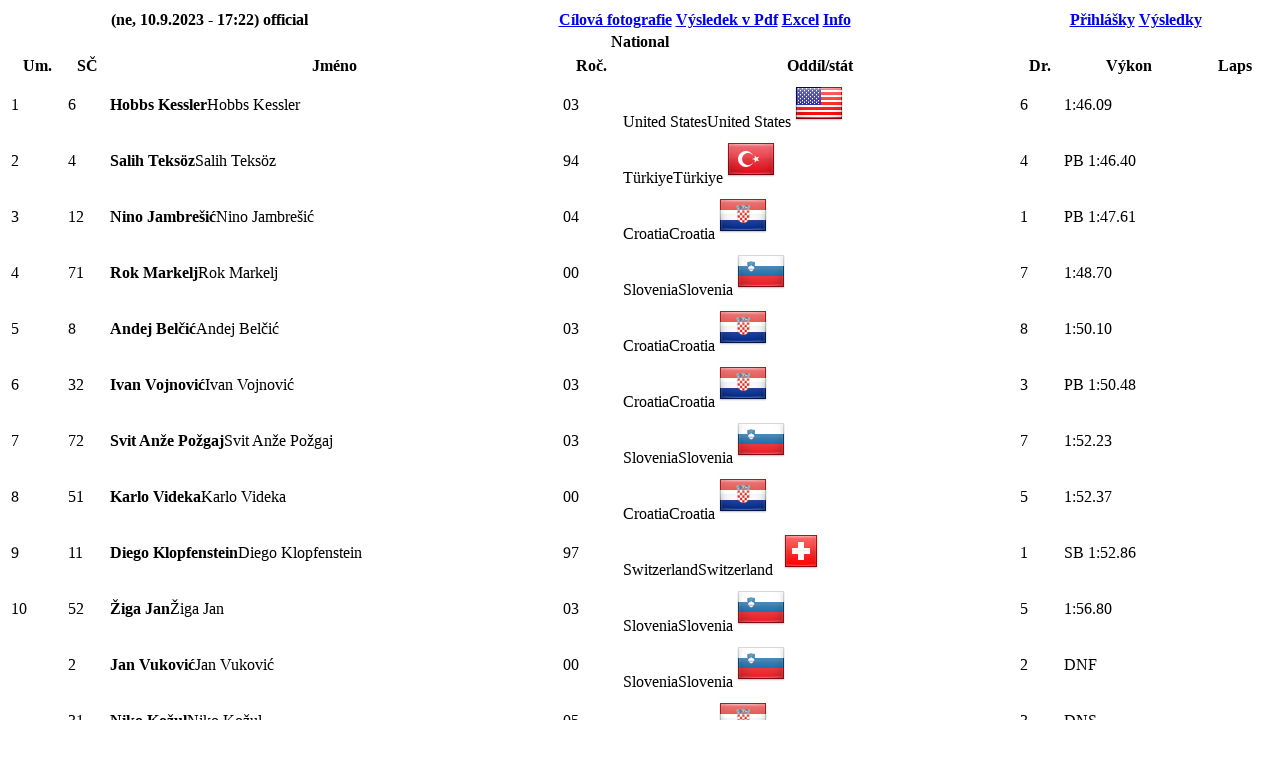

--- FILE ---
content_type: text/html; charset=utf-8
request_url: https://results.onlinesystem.cz/ResultsAthletic/DisciplineResults?idk=65830&type=resultlist&disciplineId=2839047
body_size: 2857
content:
    <table class="phaseHeader" id="discid2839047" width="100%">
        <tr>
                <th>
                    (ne, 10.9.2023 - 17:22)
            <span class="offBadge" style="">
                official
            </span>
                </th>


            <th class="action-buttons">
                        <a href="http://online.atletika.cz/_dataPublic/photofinish/9775fb84-fd6b-4270-8a28-07a8cc967196.jpeg" target="_blank" class="photoFinish" rel="tooltip" original-title="C&#237;lov&#225; fotografie">C&#237;lov&#225; fotografie</a>
            <a href="http://online.atletika.cz/_dataPublic/pdf/resultlist_9775fb84-fd6b-4270-8a28-07a8cc967196.pdf" class="pdf" rel="tooltip" original-title="V&#253;sledek v Pdf">V&#253;sledek v Pdf</a>
        <a href="/Excel/ExcelReport?idk=65830&amp;type=resultlist&amp;mode=filtered&amp;discType=&amp;disciplineId=2839047" class="excel" rel="tooltip" original-title="V&#253;sledek v Excelu">Excel</a>
                <a href="#" class="info" rel="tooltiphtml" original-title="    &lt;table class=&quot;tooltipinfo&quot;&gt;
        &lt;tbody&gt;
            &lt;tr&gt;&lt;td class=&quot;bold padright&quot;&gt;Teplota:&lt;/td&gt;&lt;td&gt;29.0&amp;#176;C&lt;/td&gt;&lt;/tr&gt;
            &lt;tr&gt;&lt;td class=&quot;bold padright&quot;&gt;Vlhkost:&lt;/td&gt;&lt;td&gt;41.5%&lt;/td&gt;&lt;/tr&gt;
            &lt;tr&gt;&lt;td class=&quot;bold padright&quot;&gt;Rychlost:&lt;/td&gt;&lt;td&gt;27.1&lt;/td&gt;&lt;/tr&gt;
            &lt;tr&gt;&lt;td class=&quot;bold padright&quot;&gt;Ready to start:&lt;/td&gt;&lt;td&gt;&lt;/td&gt;&lt;/tr&gt;
        &lt;/tbody&gt;
    &lt;/table&gt;
">Info</a>
<th class="start-result-btns  pull-right">
    <a href="/ResultsAthletic/DisciplineResults?idk=65830&amp;type=startlist&amp;disciplineId=2839047" data-isstartlist="1" data-iddiscipline="2839047" >Přihl&#225;šky</a>

        <a href="/ResultsAthletic/DisciplineResults?idk=65830&amp;type=resultlist&amp;disciplineId=2839047" data-isresultlist="1" data-iddiscipline="2839047" class=" selected">V&#253;sledky</a>

</th>

            </th>


        </tr>
            <tr>
                <th colspan="3" class="submeeting">National</th>
            </tr>
    </table>
    <table class="resulttable" width="100%">
        <thead>
            <tr>
                <th>Um.</th>
                <th class="center">SČ</th>
                <th>Jm&#233;no</th>
                <th>Roč.</th>
                <th>Odd&#237;l/st&#225;t</th>
                <th>Dr.</th>
                <th class="resultheader">V&#253;kon</th>
                <th class="qualifyheader"></th>
                <th class="aright">Laps</th>
                            </tr>
        </thead>

        <tbody>
<tr class="even">
    <td> 1</td>
    <td class="center">6</td>
    <td><strong><span class="resultsEanLink">Hobbs Kessler</span></strong><span class="athletepintname">Hobbs Kessler</span><span class="startlistnote"></span><span class=" startlistnote extraliga" title=" závodník patřící do atletické extraligy"></span></td>
    <td>03</td>
    <td>
        <span class="noprint">United States</span><span class=" printonly">United States</span>
        <img src='https://registr.atletika.cz/media/thumbnail/United States.png' class='pull-right results-logo noprint' alt='logo'/>
    </td>
        <td class="center">  6</td>
<td class="right resultcell">
    
    1:46.09
    
    
</td>
    <td class=" qualify"></td>
    <td class="aright"></td>
</tr>
<tr class="k-alt">
    <td> 2</td>
    <td class="center">4</td>
    <td><strong><span class="resultsEanLink">Salih Teksöz</span></strong><span class="athletepintname">Salih Teks&#246;z</span><span class="startlistnote"></span><span class=" startlistnote extraliga" title=" závodník patřící do atletické extraligy"></span></td>
    <td>94</td>
    <td>
        <span class="noprint">T&#252;rkiye</span><span class=" printonly">T&#252;rkiye</span>
        <img src='https://registr.atletika.cz/media/thumbnail/Türkiye.png' class='pull-right results-logo noprint' alt='logo'/>
    </td>
        <td class="center">  4</td>
<td class="right resultcell">
    <span class="record">PB</span>
    1:46.40
    
    
</td>
    <td class=" qualify"></td>
    <td class="aright"></td>
</tr>
<tr class="even">
    <td> 3</td>
    <td class="center">12</td>
    <td><strong><span class="resultsEanLink">Nino Jambrešić</span></strong><span class="athletepintname">Nino Jambrešić</span><span class="startlistnote"></span><span class=" startlistnote extraliga" title=" závodník patřící do atletické extraligy"></span></td>
    <td>04</td>
    <td>
        <span class="noprint">Croatia</span><span class=" printonly">Croatia</span>
        <img src='https://registr.atletika.cz/media/thumbnail/Croatia.png' class='pull-right results-logo noprint' alt='logo'/>
    </td>
        <td class="center">  1</td>
<td class="right resultcell">
    <span class="record">PB</span>
    1:47.61
    
    
</td>
    <td class=" qualify"></td>
    <td class="aright"></td>
</tr>
<tr class="k-alt">
    <td> 4</td>
    <td class="center">71</td>
    <td><strong><span class="resultsEanLink">Rok Markelj</span></strong><span class="athletepintname">Rok Markelj</span><span class="startlistnote"></span><span class=" startlistnote extraliga" title=" závodník patřící do atletické extraligy"></span></td>
    <td>00</td>
    <td>
        <span class="noprint">Slovenia</span><span class=" printonly">Slovenia</span>
        <img src='https://registr.atletika.cz/media/thumbnail/Slovenia.png' class='pull-right results-logo noprint' alt='logo'/>
    </td>
        <td class="center">  7</td>
<td class="right resultcell">
    
    1:48.70
    
    
</td>
    <td class=" qualify"></td>
    <td class="aright"></td>
</tr>
<tr class="even">
    <td> 5</td>
    <td class="center">8</td>
    <td><strong><span class="resultsEanLink">Andej Belčić</span></strong><span class="athletepintname">Andej Belčić</span><span class="startlistnote"></span><span class=" startlistnote extraliga" title=" závodník patřící do atletické extraligy"></span></td>
    <td>03</td>
    <td>
        <span class="noprint">Croatia</span><span class=" printonly">Croatia</span>
        <img src='https://registr.atletika.cz/media/thumbnail/Croatia.png' class='pull-right results-logo noprint' alt='logo'/>
    </td>
        <td class="center">  8</td>
<td class="right resultcell">
    
    1:50.10
    
    
</td>
    <td class=" qualify"></td>
    <td class="aright"></td>
</tr>
<tr class="k-alt">
    <td> 6</td>
    <td class="center">32</td>
    <td><strong><span class="resultsEanLink">Ivan Vojnović</span></strong><span class="athletepintname">Ivan Vojnović</span><span class="startlistnote"></span><span class=" startlistnote extraliga" title=" závodník patřící do atletické extraligy"></span></td>
    <td>03</td>
    <td>
        <span class="noprint">Croatia</span><span class=" printonly">Croatia</span>
        <img src='https://registr.atletika.cz/media/thumbnail/Croatia.png' class='pull-right results-logo noprint' alt='logo'/>
    </td>
        <td class="center">  3</td>
<td class="right resultcell">
    <span class="record">PB</span>
    1:50.48
    
    
</td>
    <td class=" qualify"></td>
    <td class="aright"></td>
</tr>
<tr class="even">
    <td> 7</td>
    <td class="center">72</td>
    <td><strong><span class="resultsEanLink">Svit Anže Požgaj</span></strong><span class="athletepintname">Svit Anže Požgaj</span><span class="startlistnote"></span><span class=" startlistnote extraliga" title=" závodník patřící do atletické extraligy"></span></td>
    <td>03</td>
    <td>
        <span class="noprint">Slovenia</span><span class=" printonly">Slovenia</span>
        <img src='https://registr.atletika.cz/media/thumbnail/Slovenia.png' class='pull-right results-logo noprint' alt='logo'/>
    </td>
        <td class="center">  7</td>
<td class="right resultcell">
    
    1:52.23
    
    
</td>
    <td class=" qualify"></td>
    <td class="aright"></td>
</tr>
<tr class="k-alt">
    <td> 8</td>
    <td class="center">51</td>
    <td><strong><span class="resultsEanLink">Karlo Videka</span></strong><span class="athletepintname">Karlo Videka</span><span class="startlistnote"></span><span class=" startlistnote extraliga" title=" závodník patřící do atletické extraligy"></span></td>
    <td>00</td>
    <td>
        <span class="noprint">Croatia</span><span class=" printonly">Croatia</span>
        <img src='https://registr.atletika.cz/media/thumbnail/Croatia.png' class='pull-right results-logo noprint' alt='logo'/>
    </td>
        <td class="center">  5</td>
<td class="right resultcell">
    
    1:52.37
    
    
</td>
    <td class=" qualify"></td>
    <td class="aright"></td>
</tr>
<tr class="even">
    <td> 9</td>
    <td class="center">11</td>
    <td><strong><span class="resultsEanLink">Diego Klopfenstein</span></strong><span class="athletepintname">Diego Klopfenstein</span><span class="startlistnote"></span><span class=" startlistnote extraliga" title=" závodník patřící do atletické extraligy"></span></td>
    <td>97</td>
    <td>
        <span class="noprint">Switzerland</span><span class=" printonly">Switzerland</span>
        <img src='https://registr.atletika.cz/media/thumbnail/Switzerland.png' class='pull-right results-logo noprint' alt='logo'/>
    </td>
        <td class="center">  1</td>
<td class="right resultcell">
    <span class="record">SB</span>
    1:52.86
    
    
</td>
    <td class=" qualify"></td>
    <td class="aright"></td>
</tr>
<tr class="k-alt">
    <td> 10</td>
    <td class="center">52</td>
    <td><strong><span class="resultsEanLink">Žiga Jan</span></strong><span class="athletepintname">Žiga Jan</span><span class="startlistnote"></span><span class=" startlistnote extraliga" title=" závodník patřící do atletické extraligy"></span></td>
    <td>03</td>
    <td>
        <span class="noprint">Slovenia</span><span class=" printonly">Slovenia</span>
        <img src='https://registr.atletika.cz/media/thumbnail/Slovenia.png' class='pull-right results-logo noprint' alt='logo'/>
    </td>
        <td class="center">  5</td>
<td class="right resultcell">
    
    1:56.80
    
    
</td>
    <td class=" qualify"></td>
    <td class="aright"></td>
</tr>
<tr class="even">
    <td> </td>
    <td class="center">2</td>
    <td><strong><span class="resultsEanLink">Jan Vuković</span></strong><span class="athletepintname">Jan Vuković</span><span class="startlistnote"></span><span class=" startlistnote extraliga" title=" závodník patřící do atletické extraligy"></span></td>
    <td>00</td>
    <td>
        <span class="noprint">Slovenia</span><span class=" printonly">Slovenia</span>
        <img src='https://registr.atletika.cz/media/thumbnail/Slovenia.png' class='pull-right results-logo noprint' alt='logo'/>
    </td>
        <td class="center">  2</td>
<td class="right resultcell">
    
    DNF
    
    
</td>
    <td class=" qualify"></td>
    <td class="aright"></td>
</tr>
<tr class="k-alt">
    <td> </td>
    <td class="center">31</td>
    <td><strong><span class="resultsEanLink">Niko Kožul</span></strong><span class="athletepintname">Niko Kožul</span><span class="startlistnote"></span><span class=" startlistnote extraliga" title=" závodník patřící do atletické extraligy"></span></td>
    <td>05</td>
    <td>
        <span class="noprint">Croatia</span><span class=" printonly">Croatia</span>
        <img src='https://registr.atletika.cz/media/thumbnail/Croatia.png' class='pull-right results-logo noprint' alt='logo'/>
    </td>
        <td class="center">  3</td>
<td class="right resultcell">
    
    DNS
    
    
</td>
    <td class=" qualify"></td>
    <td class="aright"></td>
</tr>


        </tbody>
                <tr class="splits noborder">
            <td colspan=" 8">
                <h5>Mezičasy:</h5>
                <table class="recordstable splits">
                    <thead>
                        <tr>
                            <th class="first aright meta">Meta</th>
                            <th class="bib aright">SČ</th>
                            <th>Z&#225;vodn&#237;k</th>
                            <th class=" last aright result">Čas</th>
                        </tr>
                    </thead>
                    <tbody>
                            <tr><td class="aright">400</td><td class="aright">2</td><td>Vuković Jan <span class="club">(SLO)</span></td><td class="aright bold">51.37</td></tr>
                            <tr><td class="aright">600</td><td class="aright">6</td><td>Kessler Hobbs <span class="club">(USA)</span></td><td class="aright bold">1:18.91</td></tr>
                    </tbody>
                </table>
            </td>
        </tr>
        <tr class="competitorCount"><td colspan="20">Celkem <strong>12</strong> z&#225;vodn&#237;ků</td></tr>



    </table>
    <div class="splits-div">
    </div>


